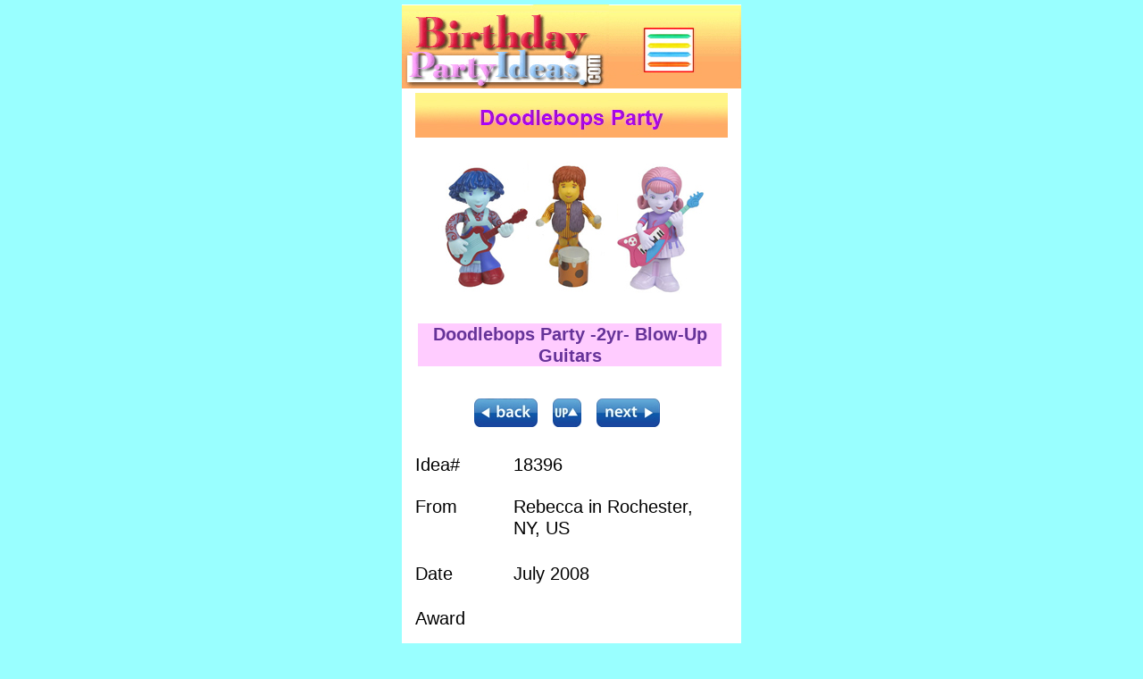

--- FILE ---
content_type: text/html
request_url: https://m.birthdaypartyideas.com/html/doodlebops_party_3.html
body_size: 3832
content:

<!DOCTYPE html PUBLIC "-//W3C//DTD XHTML 1.0 Transitional//EN" "http://www.w3.org/TR/xhtml1/DTD/xhtml1-transitional.dtd">
<html xmlns="http://www.w3.org/1999/xhtml" xml:lang="en" lang="en">
<head>

<meta http-equiv="Content-Type" content="text/html; charset=UTF-8"></meta>
<meta name="viewport" content="width=device-width">
<style>
img { max-width: 100%;}
</style>

<!-- [NEW] -->
<Title>Doodlebops Party -2yr- Blow-Up Guitars - Doodlebops Party by Rebecca in Rochester, NY, US</Title>
<META NAME="Description" CONTENT="Doodlebops Party -2yr- Blow-Up Guitars an amazing Doodlebops Party - Party Plan written by Rebecca in Rochester, NY, US with ideas for invitations, decorations, activities and more.">
<META NAME="Keywords" CONTENT="mobile, Doodlebops Party, birthday , games , cake , decorations , invitation , activities , theme , party plan , party ideas , party games , party cake , party decorations , party activities , birthday party">
<META NAME="Author" CONTENT="BirthdayPartyIdeas.com">
<META NAME="Revised" CONTENT="December 11, 2021">
<META NAME="Copyright" CONTENT="Copyright | Bashions.com">
<meta property="og:type" content="article" >
<meta property="og:image" content="http://www.birthdaypartyideas.com/assets/images/autogen/Doodlebops_Party_233x215.jpg" >
<meta property="og:title"content="Doodlebops Party -2yr- Blow-Up Guitars - Doodlebops Party by Rebecca in Rochester, NY, US" >
<meta property="og:description" content="Doodlebops Party -2yr- Blow-Up Guitars an amazing Doodlebops Party - Party Plan written by Rebecca in Rochester, NY, US with ideas for invitations, decorations, activities and more." >


<script async src="https://securepubads.g.doubleclick.net/tag/js/gpt.js"></script>
<script>
  window.googletag = window.googletag || {cmd: []};
  googletag.cmd.push(function() {
    googletag.defineSlot('/1035738/Mobile_T', [[320, 50], [350, 100]], 'div-gpt-ad-1584540448397-0').addService(googletag.pubads());
    googletag.pubads().enableSingleRequest();
    googletag.enableServices();
  });
</script>

<script async src="https://securepubads.g.doubleclick.net/tag/js/gpt.js"></script>
<script>
  window.googletag = window.googletag || {cmd: []};
  googletag.cmd.push(function() {
    googletag.defineSlot('/1035738/Mobile_C', [300, 250], 'div-gpt-ad-1581958437080-0').addService(googletag.pubads());
    googletag.pubads().enableSingleRequest();
    googletag.enableServices();
  });
</script>

<script async src="https://securepubads.g.doubleclick.net/tag/js/gpt.js"></script>
<script>
  window.googletag = window.googletag || {cmd: []};
  googletag.cmd.push(function() {
    googletag.defineSlot('/1035738/Mobile_B', [300, 250], 'div-gpt-ad-1581958392652-0').addService(googletag.pubads());
    googletag.pubads().enableSingleRequest();
    googletag.enableServices();
  });
</script>



<script>
  (function(i,s,o,g,r,a,m){i['GoogleAnalyticsObject']=r;i[r]=i[r]||function(){
  (i[r].q=i[r].q||[]).push(arguments)},i[r].l=1*new Date();a=s.createElement(o),
  m=s.getElementsByTagName(o)[0];a.async=1;a.src=g;m.parentNode.insertBefore(a,m)
  })(window,document,'script','//www.google-analytics.com/analytics.js','ga');

  ga('create', 'UA-557598-1', 'auto');
  ga('send', 'pageview');

</script>


<div id="fb-root"></div>
<script>(function(d, s, id) {
  var js, fjs = d.getElementsByTagName(s)[0];
  if (d.getElementById(id)) return;
  js = d.createElement(s); js.id = id;
  js.src = "//connect.facebook.net/en_US/sdk.js#xfbml=1&version=v2.4";
  fjs.parentNode.insertBefore(js, fjs);
}(document, 'script', 'facebook-jssdk'));
</script>
<script type="text/javascript" src="../assets/jquery.js">
</script>
<link rel="stylesheet" type="text/css" href="../html/fusion.css"></link>
<link rel="stylesheet" type="text/css" href="../html/style.css"></link>
<link rel="stylesheet" type="text/css" href="../html/site.css"></link>
<style type="text/css" title="NOF_STYLE_SHEET">
body { margin:0px; text-align: center }
.nof-centerContent { margin:0px auto; text-align: left; width:380px }
</style>
<script type="text/javascript" src="./doodlebops_party1_nof.js">
</script>
</head>
<body class="nof-centerBody">
  <div class="nof-centerContent">
    <div class="nof-positioning">
      <div class="nof-positioning" style="width: 380px; margin-top: 5px; "><center>
<!-- /1035738/Mobile_T -->
<div id='div-gpt-ad-1584540448397-0'>
  <script>
    googletag.cmd.push(function() { googletag.display('div-gpt-ad-1584540448397-0'); });
  </script>
</div>
</center><img id="Picture51" height="94" width="380" src="../assets/images/autogen/BPI_Topper_Main_9.jpg" border="0" alt="BPI_Topper_Main_9" title="BPI_Topper_Main_9" usemap="#map3"/><map name="map3" id="map3"><area shape="rect" id="RectangleHotspot39" coords="6,8,228,94" href="http://m.birthdaypartyideas.com"></area><area shape="rect" id="RectangleHotspot40" coords="262,16,336,85" href="http://m.birthdaypartyideas.com/html/party_ideas.html"></area></map></div>
      <div class="nof-positioning" style="width: 380px; ">
        <div id="LayoutRegion21" class="nof-lyr nof-clearfix" style="padding-bottom:5px;background-color: rgb(255,255,255)">
          <div class="nof-positioning" style="width: 350px; margin-top: 5px; margin-left: 15px; ">
            <div id="Banner3" title="Doodlebops Party" style="background-repeat: no-repeat; background-image: url('../assets/images/autogen/Doodlebops-Party_NButton_m1.jpg'); height: 50px; width: 350px;">
              <p style="visibility: hidden;">Doodlebops Party</p>
            </div>
          </div>
        </div>
      </div>
      <div class="nof-positioning" style="width: 380px; ">
        <div id="LayoutRegion20" class="nof-lyr nof-clearfix" style="background-color: rgb(255,255,255)">
          <div class="nof-positioning">
            <div class="nof-positioning" style="width: 300px; margin-left: 40px; "><img id="DataField42" height="200" width="300" src="../assets/images/db_images/Doodlebops_Party_300x200.jpg" border="0" alt=""/></div>
            <div id="DataField86" class="nof-positioning" style="width: 340px; margin-top: 3px; margin-left: 18px; background-color: rgb(255,204,255); ">
              <p style="text-align: center; margin-bottom: 0px;"><b><span style="color: rgb(102,51,153); font-weight: bold;">Doodlebops Party -2yr- Blow-Up Guitars</span></b></p>
            </div>
            <div class="nof-clearfix nof-positioning">
              <div class="nof-positioning" style="float: left; display: inline; width: 71px; margin-top: 36px; margin-left: 81px; "><a href="../html/doodlebops_party_2.html"><img id="Picture85" height="32" width="71" src="../assets/images/autogen/Back_1.jpg" border="0" alt=""/></a></div>
              <div class="nof-positioning" style="float: left; display: inline; width: 32px; margin-top: 36px; margin-left: 17px; "><a href="../html/doodlebops_party.html"><img id="Picture86" height="32" width="32" src="../assets/images/autogen/UP_1.jpg" border="0" alt=""/></a></div>
              <div class="nof-positioning" style="float: left; display: inline; width: 71px; margin-top: 36px; margin-left: 17px; "><a href="../html/doodlebops_party_0.html"><img id="Picture87" height="32" width="71" src="../assets/images/autogen/Next_1.jpg" border="0" alt=""/></a></div>
            </div>
            <div class="nof-clearfix nof-positioning">
              <div id="Text381" class="nof-positioning TextObject" style="float: left; display: inline; width: 76px; margin-top: 30px; margin-left: 15px; ">
                <p style="margin-bottom: 0px;">Idea#</p>
              </div>
              <div id="DataField74" class="nof-positioning" style="float: left; display: inline; width: 225px; margin-top: 30px; margin-left: 34px; ">
                <p style="margin-bottom: 0px;">18396</p>
              </div>
            </div>
            <div class="nof-clearfix nof-positioning">
              <div id="Text380" class="nof-positioning TextObject" style="float: left; display: inline; width: 76px; margin-top: 23px; margin-left: 15px; ">
                <p style="margin-bottom: 0px;">From</p>
              </div>
              <div id="DataField87" class="nof-positioning" style="float: left; display: inline; width: 225px; margin-top: 23px; margin-left: 34px; ">
                <p style="margin-bottom: 0px;">Rebecca in Rochester, NY, US</p>
              </div>
            </div>
            <div class="nof-clearfix nof-positioning">
              <div id="Text458" class="nof-positioning TextObject" style="float: left; display: inline; width: 100px; margin-top: 27px; margin-left: 15px; ">
                <p style="margin-bottom: 0px;">Date</p>
              </div>
              <div id="DataField84" class="nof-positioning" style="float: left; display: inline; width: 225px; margin-top: 27px; margin-left: 10px; ">
                <p style="margin-bottom: 0px;">July 2008</p>
              </div>
            </div>
            <div class="nof-clearfix nof-positioning">
              <div id="Text457" class="nof-positioning TextObject" style="float: left; display: inline; width: 100px; margin-top: 26px; margin-left: 15px; ">
                <p style="margin-bottom: 0px;">Award</p>
              </div>
              <div id="DataField82" class="nof-positioning" style="float: left; display: inline; width: 225px; margin-top: 26px; margin-left: 9px; ">
                <p style="margin-bottom: 0px;">&nbsp;</p>
              </div>
            </div>
            <div id="DataField88" class="nof-positioning" style="width: 340px; margin-top: 27px; margin-left: 15px; "><center>
<!-- /1035738/Mobile_C -->
<div id='div-gpt-ad-1581958437080-0' style='width: 300px; height: 250px;'>
  <script>
    googletag.cmd.push(function() { googletag.display('div-gpt-ad-1581958437080-0'); });
  </script>
</div>
</center>
<br>

              <p style="margin-bottom: 0px;">My son loves the Doodlebops so for his second birthday we had a Doodlebops party. I printed out free invitations from Doodlebops.com. <br /><br />For the party, my son wore a Rooney costume (also from doodlebops.com) since Rooney Doodle is his favorite. It comes with the one peice outfit (he wore over his clothes), gloves and the wig. It was too cute. <br /><br />For food i made drinks in the Doodlebops colors: orange kool-aid for Moe, blue kool-aid for Rooney and pink lemonade for Dee-Dee. For lunch we ate just regular picnic-y food- hot dogs, hamburgers, mac salad, fruit salad etc. A friend of mine is a cake decorator so she made a Rooney cake for me. But i know on doodlebops.com you can buy a cake decorating kit to do yourself. <br /><br />For decorations i took 2 pool noodles and taped them together to make an upside-down U&quot; shape. Then i took strands of glittery streamers (i used red and silver) and taped them around the top so they were hanging down. Then i made some music note shapes out of black paper plates and taped a couple of those on too. <br /><br />So when it was done it was a cute background for kids pictures. I taped it to the fence in my backyard and took pictures of some of the kids posing in front of it which I later printed out and sent back in the thank you&#39;s. You could also use the decoration for the back of a stage if you wanted to make a stage for the kids to dance and sing on. <br /><br />For crafts I printed out coloring pages and mazes from doodlebops.com. I also did a microphone craft which I got from doolebops.com also. You make a ball out of aluminum foil and and tape it (or glue it but we did tape since its less messy) to the top of a toilet paper roll or a paper towel roll. Then I let the kids decorate it with different musical type stickers and papers. They also used ribbon. They came out cute. I played Doodlebops music during the party also so the kids could dance and sing. For games we played musical chairs (to keep up with the music theme). <br /><br />For prizes we gave out recorders. (They are like plastic clarinets) I bought a pack of 2 at the Dollar Store. And my husband and I made up a &quot;Who knows Connor best?&quot; game for all the adults. We typed up a bunch of different questions about Connor with multiple choice answers and whoever got the most right won a $10 Dunkin Donuts gift card. We asked questions such as &quot;what is connors favorite animal?&quot; &quot;what prize did connor get the first time he went on the potty?&quot; &quot;What is connor afrid of?&quot; things like that. It was fun because it got the adults involved. They all loved it! <br /><br />For the goody bags I found doodlebops stickers off of ebay guitar bubble necklaces rock star tattooes guitar pic necklaces (all from Oriental Trading) and Hannah Montanta gummies from the Dollar Store. The bag had Hannah Montana but the gummies themsleves were microphones and guitars. <br /><br />I also had 2 large blow-up guitars I got from a local party store that the kids ran around playing with. They also had blow-up microhpones which we didn&#8217;t get. All in all everyone had a &quot;rockin&quot; good time!&quot;</p>
              
<br>
<center>
<!-- /1035738/Mobile_B -->
<div id='div-gpt-ad-1581958392652-0' style='width: 300px; height: 250px;'>
  <script>
    googletag.cmd.push(function() { googletag.display('div-gpt-ad-1581958392652-0'); });
  </script>
</div>
</Center>
 
<Center>
<p style="text-align: center;">_______________________<br /><a style="font-size: 12px; color: rgb(0,0,0); font-weight:
 bold; vertical-align: baseline; text-decoration: none ;"
 href="http://m.birthdaypartyideas.com/html/about_us.html">About</a> | <a style="font-size: 12px; color: rgb(0,0,0);
 font-weight: bold; vertical-align: baseline; text-decoration: none ;"
 href="http://m.birthdaypartyideas.com/html/privacy_policy.html">Privacy Policy</a> | <a style="font-size: 12px; color:
 rgb(0,0,0); font-weight: bold; text-decoration: none ;"
 href="http://m.birthdaypartyideas.com/html/contact_us.html">Contact Us</a></p>
 </center>
 <center>
 <iframe height="25" width="335" frameborder="0" scrolling="no" src="../assets/images/dater.html"></iframe>
 <a style="font-size: 12px; font-weight: bold; color: rgb(0,0,0); font-family: arial; text-decoration: none;" href="http://bashions.com"
 >www.Bashions.com</a>
 </Center>
 <br></div>
          </div>
        </div>
      </div>
      <div id="Text491" class="nof-positioning TextObject" style="width: 54px; margin-top: 47px; ">
        <p style="margin-bottom: 0px;"><span style="color: rgb(204,255,204);">.</span></p>
      </div>
    </div>
  </div>
</body>
</html>
 

--- FILE ---
content_type: text/html; charset=utf-8
request_url: https://www.google.com/recaptcha/api2/aframe
body_size: 266
content:
<!DOCTYPE HTML><html><head><meta http-equiv="content-type" content="text/html; charset=UTF-8"></head><body><script nonce="mgAAEfPPr2OEVgO3DsmvJw">/** Anti-fraud and anti-abuse applications only. See google.com/recaptcha */ try{var clients={'sodar':'https://pagead2.googlesyndication.com/pagead/sodar?'};window.addEventListener("message",function(a){try{if(a.source===window.parent){var b=JSON.parse(a.data);var c=clients[b['id']];if(c){var d=document.createElement('img');d.src=c+b['params']+'&rc='+(localStorage.getItem("rc::a")?sessionStorage.getItem("rc::b"):"");window.document.body.appendChild(d);sessionStorage.setItem("rc::e",parseInt(sessionStorage.getItem("rc::e")||0)+1);localStorage.setItem("rc::h",'1768808853843');}}}catch(b){}});window.parent.postMessage("_grecaptcha_ready", "*");}catch(b){}</script></body></html>

--- FILE ---
content_type: text/css
request_url: https://m.birthdaypartyideas.com/html/style.css
body_size: 559
content:

.nof_Party08Banners25-Banner5{
font-family:Arial Narrow ; font-size:34px; font-weight:bold; font-style:normal; color:rgb(170,0,255) 
}


BODY {
	font-family: Verdana;
	font-size : 20px;
	background-color : rgb(153,255,255)
}

.nof_Party08Navbar2-Regular{
	color: rgb(116,12,222);
	font-family : Arial Narrow ;
	font-size : 28px;
	font-style : normal;
	font-weight : bold}

.nof_Party08Navbar4-Rollover{
	color: rgb(116,12,222);
	font-family : Arial Narrow ;
	font-size : 28px;
	font-style : normal;
	font-weight : bold}

.nof_Party08Navbar6-Highlighted{
	color: rgb(116,12,222);
	font-family : Arial Narrow ;
	font-size : 28px;
	font-style : normal;
	font-weight : bold}

.nof_Party08Navbar8-HighlightedRollover{
	color: rgb(116,12,222);
	font-family : Arial Narrow ;
	font-size : 28px;
	font-style : normal;
	font-weight : bold}

.TextNavBar{
	font-family: Arial;
 	font-size: 24pt;
	font-weight : normal;
	font-style : normal;
	line-height : 48px;
	word-spacing : 1px;
	background-color : rgb(255,255,255);
	margin : 5px;
	background-attachment : scroll;
	padding : 5px}


.nof_Party08Banners1-Banner1{
	color: rgb(170,0,255);
	font-family : Arial;
	font-size : 24px;
	font-style : normal;
	font-weight : bold
}

.TextObject{
	font-size: 24px;
	font-family : Verdana;
	font-weight : normal;
	font-style : normal
}

P {
	font-family: Verdana,                                            Tahoma,                                            Arial,                                            Helvetica,                                            Sans-serif;
	font-size : 20px
}


OL {
	font-weight: normal;
	font-size : 20px;
	font-style : normal
}

UL {
	font-size: 20px
}

A {
	font-size: 24px;
	font-weight : bold
}

A:visited {
	font-size: 24px;
	font-weight : bold
}

A:active {
	font-size: 24px;
	font-weight : bold
}

A:hover {
	font-size: 24px;
	font-weight : bold
}

.nof_Party08Navbar3-Regular{
	font-family: Arial;
	font-size : 16px;
	color : rgb(0,31,255)
}

.nof_Party08Navbar5-Rollover{
	font-size: 16px;
	color : rgb(0,31,255);
	font-family : Arial
}

.nof_Party08Navbar7-Highlighted{
	font-family: Arial;
	font-size : 16px;
	color : rgb(0,31,255)
}

.nof_Party08Navbar9-HighlightedRollover{
	font-family: Arial;
	font-size : 16px;
	color : rgb(0,31,255)
}
.nof_Party08Banners27-Banner4{
font-family:MS Sans Serif ; font-size:14px; font-weight:400; font-style:normal; color:#000000; background-color:#ffffff; width:600px; height:50px; text-align:center 
}
